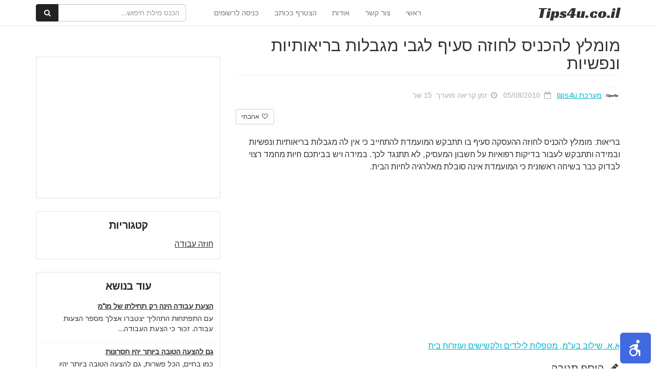

--- FILE ---
content_type: text/html; charset=UTF-8
request_url: https://www.tips4u.co.il/%D7%9E%D7%95%D7%9E%D7%9C%D7%A5-%D7%9C%D7%94%D7%9B%D7%A0%D7%99%D7%A1-%D7%9C%D7%97%D7%95%D7%96%D7%94-%D7%A1%D7%A2%D7%99%D7%A3-%D7%9C%D7%92%D7%91%D7%99-%D7%9E%D7%92%D7%91%D7%9C%D7%95%D7%AA-%D7%91%D7%A8/
body_size: 14429
content:
<html lang="en">
<head>
    
        <link href="https://www.tips4u.co.il/wp-content/themes/tips4u/css/spinner.css" rel="stylesheet" />
    <meta http-equiv="Content-Type" content="text/html; charset=utf-8" />
    <meta http-equiv="X-UA-Compatible" content="IE=edge">
    <meta name="B-verify" content="1554c00f1458f043f7f0d101cf8e5a0319377c0b" />
    <meta name="viewport" content="width=device-width, initial-scale=1">
    <meta name="description" content="פורטל הטיפים">
    <title> &raquo; מומלץ להכניס לחוזה סעיף לגבי מגבלות בריאותיות ונפשיות </title>
    <!-- Bootstrap Core CSS -->
    <link href="https://maxcdn.bootstrapcdn.com/bootstrap/3.3.7/css/bootstrap.min.css" rel="stylesheet" />
    <!-- Custom Fonts -->
    <link href="https://maxcdn.bootstrapcdn.com/font-awesome/4.7.0/css/font-awesome.min.css" rel="stylesheet" />
    <!-- HTML5 Shim and Respond.js IE8 support of HTML5 elements and media queries -->
    <!-- WARNING: Respond.js doesn't work if you view the page via file:// -->
    <!--[if lt IE 9]>
        <script src="https://oss.maxcdn.com/libs/html5shiv/3.7.0/html5shiv.js"></script>
        <script src="https://oss.maxcdn.com/libs/respond.js/1.4.2/respond.min.js"></script>
    <![endif]-->
    
    <link rel="stylesheet" href="https://cdnjs.cloudflare.com/ajax/libs/bootstrap-rtl/3.4.0/css/bootstrap-rtl.min.css" />
    <link href="//fonts.googleapis.com/earlyaccess/opensanshebrew.css" rel="stylesheet">
    <link href="https://fonts.googleapis.com/css?family=Arimo" rel="stylesheet">
    <link href="https://fonts.googleapis.com/css?family=Racing+Sans+One" rel="stylesheet">

    <link href="https://www.tips4u.co.il/wp-content/themes/tips4u/style.css" rel="stylesheet" />
   
    <meta name='robots' content='max-image-preview:large' />

            <script data-no-defer="1" data-ezscrex="false" data-cfasync="false" data-pagespeed-no-defer data-cookieconsent="ignore">
                var ctPublicFunctions = {"_ajax_nonce":"c9c8202580","_rest_nonce":"8607144759","_ajax_url":"\/wp-admin\/admin-ajax.php","_rest_url":"https:\/\/www.tips4u.co.il\/wp-json\/","data__cookies_type":"native","data__ajax_type":"admin_ajax","text__wait_for_decoding":"Decoding the contact data, let us a few seconds to finish. Anti-Spam by CleanTalk","cookiePrefix":"","wprocket_detected":false}
            </script>
        
            <script data-no-defer="1" data-ezscrex="false" data-cfasync="false" data-pagespeed-no-defer data-cookieconsent="ignore">
                var ctPublic = {"_ajax_nonce":"c9c8202580","settings__forms__check_internal":"0","settings__forms__check_external":"0","settings__forms__search_test":"1","settings__data__bot_detector_enabled":0,"blog_home":"https:\/\/www.tips4u.co.il\/","pixel__setting":"0","pixel__enabled":false,"pixel__url":null,"data__email_check_before_post":1,"data__cookies_type":"native","data__key_is_ok":true,"data__visible_fields_required":true,"wl_brandname":"Anti-Spam by CleanTalk","wl_brandname_short":"CleanTalk","ct_checkjs_key":1180632644,"emailEncoderPassKey":"a2a5437cf2cadeee8f2138383c46b023","bot_detector_forms_excluded":"W10=","advancedCacheExists":false,"varnishCacheExists":false,"wc_ajax_add_to_cart":false}
            </script>
        <link rel='dns-prefetch' href='//www.tips4u.co.il' />
<link rel="alternate" type="application/rss+xml" title="פורטל הטיפים &laquo; פיד תגובות של מומלץ להכניס לחוזה סעיף לגבי מגבלות בריאותיות ונפשיות" href="https://www.tips4u.co.il/%d7%9e%d7%95%d7%9e%d7%9c%d7%a5-%d7%9c%d7%94%d7%9b%d7%a0%d7%99%d7%a1-%d7%9c%d7%97%d7%95%d7%96%d7%94-%d7%a1%d7%a2%d7%99%d7%a3-%d7%9c%d7%92%d7%91%d7%99-%d7%9e%d7%92%d7%91%d7%9c%d7%95%d7%aa-%d7%91%d7%a8/feed/" />
<script type="text/javascript">
/* <![CDATA[ */
window._wpemojiSettings = {"baseUrl":"https:\/\/s.w.org\/images\/core\/emoji\/15.0.3\/72x72\/","ext":".png","svgUrl":"https:\/\/s.w.org\/images\/core\/emoji\/15.0.3\/svg\/","svgExt":".svg","source":{"concatemoji":"https:\/\/www.tips4u.co.il\/wp-includes\/js\/wp-emoji-release.min.js?ver=6.6.4"}};
/*! This file is auto-generated */
!function(i,n){var o,s,e;function c(e){try{var t={supportTests:e,timestamp:(new Date).valueOf()};sessionStorage.setItem(o,JSON.stringify(t))}catch(e){}}function p(e,t,n){e.clearRect(0,0,e.canvas.width,e.canvas.height),e.fillText(t,0,0);var t=new Uint32Array(e.getImageData(0,0,e.canvas.width,e.canvas.height).data),r=(e.clearRect(0,0,e.canvas.width,e.canvas.height),e.fillText(n,0,0),new Uint32Array(e.getImageData(0,0,e.canvas.width,e.canvas.height).data));return t.every(function(e,t){return e===r[t]})}function u(e,t,n){switch(t){case"flag":return n(e,"\ud83c\udff3\ufe0f\u200d\u26a7\ufe0f","\ud83c\udff3\ufe0f\u200b\u26a7\ufe0f")?!1:!n(e,"\ud83c\uddfa\ud83c\uddf3","\ud83c\uddfa\u200b\ud83c\uddf3")&&!n(e,"\ud83c\udff4\udb40\udc67\udb40\udc62\udb40\udc65\udb40\udc6e\udb40\udc67\udb40\udc7f","\ud83c\udff4\u200b\udb40\udc67\u200b\udb40\udc62\u200b\udb40\udc65\u200b\udb40\udc6e\u200b\udb40\udc67\u200b\udb40\udc7f");case"emoji":return!n(e,"\ud83d\udc26\u200d\u2b1b","\ud83d\udc26\u200b\u2b1b")}return!1}function f(e,t,n){var r="undefined"!=typeof WorkerGlobalScope&&self instanceof WorkerGlobalScope?new OffscreenCanvas(300,150):i.createElement("canvas"),a=r.getContext("2d",{willReadFrequently:!0}),o=(a.textBaseline="top",a.font="600 32px Arial",{});return e.forEach(function(e){o[e]=t(a,e,n)}),o}function t(e){var t=i.createElement("script");t.src=e,t.defer=!0,i.head.appendChild(t)}"undefined"!=typeof Promise&&(o="wpEmojiSettingsSupports",s=["flag","emoji"],n.supports={everything:!0,everythingExceptFlag:!0},e=new Promise(function(e){i.addEventListener("DOMContentLoaded",e,{once:!0})}),new Promise(function(t){var n=function(){try{var e=JSON.parse(sessionStorage.getItem(o));if("object"==typeof e&&"number"==typeof e.timestamp&&(new Date).valueOf()<e.timestamp+604800&&"object"==typeof e.supportTests)return e.supportTests}catch(e){}return null}();if(!n){if("undefined"!=typeof Worker&&"undefined"!=typeof OffscreenCanvas&&"undefined"!=typeof URL&&URL.createObjectURL&&"undefined"!=typeof Blob)try{var e="postMessage("+f.toString()+"("+[JSON.stringify(s),u.toString(),p.toString()].join(",")+"));",r=new Blob([e],{type:"text/javascript"}),a=new Worker(URL.createObjectURL(r),{name:"wpTestEmojiSupports"});return void(a.onmessage=function(e){c(n=e.data),a.terminate(),t(n)})}catch(e){}c(n=f(s,u,p))}t(n)}).then(function(e){for(var t in e)n.supports[t]=e[t],n.supports.everything=n.supports.everything&&n.supports[t],"flag"!==t&&(n.supports.everythingExceptFlag=n.supports.everythingExceptFlag&&n.supports[t]);n.supports.everythingExceptFlag=n.supports.everythingExceptFlag&&!n.supports.flag,n.DOMReady=!1,n.readyCallback=function(){n.DOMReady=!0}}).then(function(){return e}).then(function(){var e;n.supports.everything||(n.readyCallback(),(e=n.source||{}).concatemoji?t(e.concatemoji):e.wpemoji&&e.twemoji&&(t(e.twemoji),t(e.wpemoji)))}))}((window,document),window._wpemojiSettings);
/* ]]> */
</script>
<style id='wp-emoji-styles-inline-css' type='text/css'>

	img.wp-smiley, img.emoji {
		display: inline !important;
		border: none !important;
		box-shadow: none !important;
		height: 1em !important;
		width: 1em !important;
		margin: 0 0.07em !important;
		vertical-align: -0.1em !important;
		background: none !important;
		padding: 0 !important;
	}
</style>
<link rel='stylesheet' id='wp-block-library-rtl-css' href='https://www.tips4u.co.il/wp-includes/css/dist/block-library/style-rtl.min.css?ver=6.6.4' type='text/css' media='all' />
<style id='classic-theme-styles-inline-css' type='text/css'>
/*! This file is auto-generated */
.wp-block-button__link{color:#fff;background-color:#32373c;border-radius:9999px;box-shadow:none;text-decoration:none;padding:calc(.667em + 2px) calc(1.333em + 2px);font-size:1.125em}.wp-block-file__button{background:#32373c;color:#fff;text-decoration:none}
</style>
<style id='global-styles-inline-css' type='text/css'>
:root{--wp--preset--aspect-ratio--square: 1;--wp--preset--aspect-ratio--4-3: 4/3;--wp--preset--aspect-ratio--3-4: 3/4;--wp--preset--aspect-ratio--3-2: 3/2;--wp--preset--aspect-ratio--2-3: 2/3;--wp--preset--aspect-ratio--16-9: 16/9;--wp--preset--aspect-ratio--9-16: 9/16;--wp--preset--color--black: #000000;--wp--preset--color--cyan-bluish-gray: #abb8c3;--wp--preset--color--white: #ffffff;--wp--preset--color--pale-pink: #f78da7;--wp--preset--color--vivid-red: #cf2e2e;--wp--preset--color--luminous-vivid-orange: #ff6900;--wp--preset--color--luminous-vivid-amber: #fcb900;--wp--preset--color--light-green-cyan: #7bdcb5;--wp--preset--color--vivid-green-cyan: #00d084;--wp--preset--color--pale-cyan-blue: #8ed1fc;--wp--preset--color--vivid-cyan-blue: #0693e3;--wp--preset--color--vivid-purple: #9b51e0;--wp--preset--gradient--vivid-cyan-blue-to-vivid-purple: linear-gradient(135deg,rgba(6,147,227,1) 0%,rgb(155,81,224) 100%);--wp--preset--gradient--light-green-cyan-to-vivid-green-cyan: linear-gradient(135deg,rgb(122,220,180) 0%,rgb(0,208,130) 100%);--wp--preset--gradient--luminous-vivid-amber-to-luminous-vivid-orange: linear-gradient(135deg,rgba(252,185,0,1) 0%,rgba(255,105,0,1) 100%);--wp--preset--gradient--luminous-vivid-orange-to-vivid-red: linear-gradient(135deg,rgba(255,105,0,1) 0%,rgb(207,46,46) 100%);--wp--preset--gradient--very-light-gray-to-cyan-bluish-gray: linear-gradient(135deg,rgb(238,238,238) 0%,rgb(169,184,195) 100%);--wp--preset--gradient--cool-to-warm-spectrum: linear-gradient(135deg,rgb(74,234,220) 0%,rgb(151,120,209) 20%,rgb(207,42,186) 40%,rgb(238,44,130) 60%,rgb(251,105,98) 80%,rgb(254,248,76) 100%);--wp--preset--gradient--blush-light-purple: linear-gradient(135deg,rgb(255,206,236) 0%,rgb(152,150,240) 100%);--wp--preset--gradient--blush-bordeaux: linear-gradient(135deg,rgb(254,205,165) 0%,rgb(254,45,45) 50%,rgb(107,0,62) 100%);--wp--preset--gradient--luminous-dusk: linear-gradient(135deg,rgb(255,203,112) 0%,rgb(199,81,192) 50%,rgb(65,88,208) 100%);--wp--preset--gradient--pale-ocean: linear-gradient(135deg,rgb(255,245,203) 0%,rgb(182,227,212) 50%,rgb(51,167,181) 100%);--wp--preset--gradient--electric-grass: linear-gradient(135deg,rgb(202,248,128) 0%,rgb(113,206,126) 100%);--wp--preset--gradient--midnight: linear-gradient(135deg,rgb(2,3,129) 0%,rgb(40,116,252) 100%);--wp--preset--font-size--small: 13px;--wp--preset--font-size--medium: 20px;--wp--preset--font-size--large: 36px;--wp--preset--font-size--x-large: 42px;--wp--preset--spacing--20: 0.44rem;--wp--preset--spacing--30: 0.67rem;--wp--preset--spacing--40: 1rem;--wp--preset--spacing--50: 1.5rem;--wp--preset--spacing--60: 2.25rem;--wp--preset--spacing--70: 3.38rem;--wp--preset--spacing--80: 5.06rem;--wp--preset--shadow--natural: 6px 6px 9px rgba(0, 0, 0, 0.2);--wp--preset--shadow--deep: 12px 12px 50px rgba(0, 0, 0, 0.4);--wp--preset--shadow--sharp: 6px 6px 0px rgba(0, 0, 0, 0.2);--wp--preset--shadow--outlined: 6px 6px 0px -3px rgba(255, 255, 255, 1), 6px 6px rgba(0, 0, 0, 1);--wp--preset--shadow--crisp: 6px 6px 0px rgba(0, 0, 0, 1);}:where(.is-layout-flex){gap: 0.5em;}:where(.is-layout-grid){gap: 0.5em;}body .is-layout-flex{display: flex;}.is-layout-flex{flex-wrap: wrap;align-items: center;}.is-layout-flex > :is(*, div){margin: 0;}body .is-layout-grid{display: grid;}.is-layout-grid > :is(*, div){margin: 0;}:where(.wp-block-columns.is-layout-flex){gap: 2em;}:where(.wp-block-columns.is-layout-grid){gap: 2em;}:where(.wp-block-post-template.is-layout-flex){gap: 1.25em;}:where(.wp-block-post-template.is-layout-grid){gap: 1.25em;}.has-black-color{color: var(--wp--preset--color--black) !important;}.has-cyan-bluish-gray-color{color: var(--wp--preset--color--cyan-bluish-gray) !important;}.has-white-color{color: var(--wp--preset--color--white) !important;}.has-pale-pink-color{color: var(--wp--preset--color--pale-pink) !important;}.has-vivid-red-color{color: var(--wp--preset--color--vivid-red) !important;}.has-luminous-vivid-orange-color{color: var(--wp--preset--color--luminous-vivid-orange) !important;}.has-luminous-vivid-amber-color{color: var(--wp--preset--color--luminous-vivid-amber) !important;}.has-light-green-cyan-color{color: var(--wp--preset--color--light-green-cyan) !important;}.has-vivid-green-cyan-color{color: var(--wp--preset--color--vivid-green-cyan) !important;}.has-pale-cyan-blue-color{color: var(--wp--preset--color--pale-cyan-blue) !important;}.has-vivid-cyan-blue-color{color: var(--wp--preset--color--vivid-cyan-blue) !important;}.has-vivid-purple-color{color: var(--wp--preset--color--vivid-purple) !important;}.has-black-background-color{background-color: var(--wp--preset--color--black) !important;}.has-cyan-bluish-gray-background-color{background-color: var(--wp--preset--color--cyan-bluish-gray) !important;}.has-white-background-color{background-color: var(--wp--preset--color--white) !important;}.has-pale-pink-background-color{background-color: var(--wp--preset--color--pale-pink) !important;}.has-vivid-red-background-color{background-color: var(--wp--preset--color--vivid-red) !important;}.has-luminous-vivid-orange-background-color{background-color: var(--wp--preset--color--luminous-vivid-orange) !important;}.has-luminous-vivid-amber-background-color{background-color: var(--wp--preset--color--luminous-vivid-amber) !important;}.has-light-green-cyan-background-color{background-color: var(--wp--preset--color--light-green-cyan) !important;}.has-vivid-green-cyan-background-color{background-color: var(--wp--preset--color--vivid-green-cyan) !important;}.has-pale-cyan-blue-background-color{background-color: var(--wp--preset--color--pale-cyan-blue) !important;}.has-vivid-cyan-blue-background-color{background-color: var(--wp--preset--color--vivid-cyan-blue) !important;}.has-vivid-purple-background-color{background-color: var(--wp--preset--color--vivid-purple) !important;}.has-black-border-color{border-color: var(--wp--preset--color--black) !important;}.has-cyan-bluish-gray-border-color{border-color: var(--wp--preset--color--cyan-bluish-gray) !important;}.has-white-border-color{border-color: var(--wp--preset--color--white) !important;}.has-pale-pink-border-color{border-color: var(--wp--preset--color--pale-pink) !important;}.has-vivid-red-border-color{border-color: var(--wp--preset--color--vivid-red) !important;}.has-luminous-vivid-orange-border-color{border-color: var(--wp--preset--color--luminous-vivid-orange) !important;}.has-luminous-vivid-amber-border-color{border-color: var(--wp--preset--color--luminous-vivid-amber) !important;}.has-light-green-cyan-border-color{border-color: var(--wp--preset--color--light-green-cyan) !important;}.has-vivid-green-cyan-border-color{border-color: var(--wp--preset--color--vivid-green-cyan) !important;}.has-pale-cyan-blue-border-color{border-color: var(--wp--preset--color--pale-cyan-blue) !important;}.has-vivid-cyan-blue-border-color{border-color: var(--wp--preset--color--vivid-cyan-blue) !important;}.has-vivid-purple-border-color{border-color: var(--wp--preset--color--vivid-purple) !important;}.has-vivid-cyan-blue-to-vivid-purple-gradient-background{background: var(--wp--preset--gradient--vivid-cyan-blue-to-vivid-purple) !important;}.has-light-green-cyan-to-vivid-green-cyan-gradient-background{background: var(--wp--preset--gradient--light-green-cyan-to-vivid-green-cyan) !important;}.has-luminous-vivid-amber-to-luminous-vivid-orange-gradient-background{background: var(--wp--preset--gradient--luminous-vivid-amber-to-luminous-vivid-orange) !important;}.has-luminous-vivid-orange-to-vivid-red-gradient-background{background: var(--wp--preset--gradient--luminous-vivid-orange-to-vivid-red) !important;}.has-very-light-gray-to-cyan-bluish-gray-gradient-background{background: var(--wp--preset--gradient--very-light-gray-to-cyan-bluish-gray) !important;}.has-cool-to-warm-spectrum-gradient-background{background: var(--wp--preset--gradient--cool-to-warm-spectrum) !important;}.has-blush-light-purple-gradient-background{background: var(--wp--preset--gradient--blush-light-purple) !important;}.has-blush-bordeaux-gradient-background{background: var(--wp--preset--gradient--blush-bordeaux) !important;}.has-luminous-dusk-gradient-background{background: var(--wp--preset--gradient--luminous-dusk) !important;}.has-pale-ocean-gradient-background{background: var(--wp--preset--gradient--pale-ocean) !important;}.has-electric-grass-gradient-background{background: var(--wp--preset--gradient--electric-grass) !important;}.has-midnight-gradient-background{background: var(--wp--preset--gradient--midnight) !important;}.has-small-font-size{font-size: var(--wp--preset--font-size--small) !important;}.has-medium-font-size{font-size: var(--wp--preset--font-size--medium) !important;}.has-large-font-size{font-size: var(--wp--preset--font-size--large) !important;}.has-x-large-font-size{font-size: var(--wp--preset--font-size--x-large) !important;}
:where(.wp-block-post-template.is-layout-flex){gap: 1.25em;}:where(.wp-block-post-template.is-layout-grid){gap: 1.25em;}
:where(.wp-block-columns.is-layout-flex){gap: 2em;}:where(.wp-block-columns.is-layout-grid){gap: 2em;}
:root :where(.wp-block-pullquote){font-size: 1.5em;line-height: 1.6;}
</style>
<link rel='stylesheet' id='ct_public_css-css' href='https://www.tips4u.co.il/wp-content/plugins/cleantalk-spam-protect/css/cleantalk-public.min.css?ver=6.42.1' type='text/css' media='all' />
<script type="text/javascript" src="https://www.tips4u.co.il/wp-includes/js/jquery/jquery.min.js?ver=3.7.1" id="jquery-core-js"></script>
<script type="text/javascript" src="https://www.tips4u.co.il/wp-includes/js/jquery/jquery-migrate.min.js?ver=3.4.1" id="jquery-migrate-js"></script>
<script type="text/javascript" data-pagespeed-no-defer src="https://www.tips4u.co.il/wp-content/plugins/cleantalk-spam-protect/js/apbct-public-bundle.min.js?ver=6.42.1" id="ct_public_functions-js"></script>
<link rel="https://api.w.org/" href="https://www.tips4u.co.il/wp-json/" /><link rel="alternate" title="JSON" type="application/json" href="https://www.tips4u.co.il/wp-json/wp/v2/posts/8114" /><link rel="EditURI" type="application/rsd+xml" title="RSD" href="https://www.tips4u.co.il/xmlrpc.php?rsd" />
<meta name="generator" content="WordPress 6.6.4" />
<link rel="canonical" href="https://www.tips4u.co.il/%d7%9e%d7%95%d7%9e%d7%9c%d7%a5-%d7%9c%d7%94%d7%9b%d7%a0%d7%99%d7%a1-%d7%9c%d7%97%d7%95%d7%96%d7%94-%d7%a1%d7%a2%d7%99%d7%a3-%d7%9c%d7%92%d7%91%d7%99-%d7%9e%d7%92%d7%91%d7%9c%d7%95%d7%aa-%d7%91%d7%a8/" />
<link rel='shortlink' href='https://www.tips4u.co.il/?p=8114' />
<link rel="alternate" title="oEmbed (JSON)" type="application/json+oembed" href="https://www.tips4u.co.il/wp-json/oembed/1.0/embed?url=https%3A%2F%2Fwww.tips4u.co.il%2F%25d7%259e%25d7%2595%25d7%259e%25d7%259c%25d7%25a5-%25d7%259c%25d7%2594%25d7%259b%25d7%25a0%25d7%2599%25d7%25a1-%25d7%259c%25d7%2597%25d7%2595%25d7%2596%25d7%2594-%25d7%25a1%25d7%25a2%25d7%2599%25d7%25a3-%25d7%259c%25d7%2592%25d7%2591%25d7%2599-%25d7%259e%25d7%2592%25d7%2591%25d7%259c%25d7%2595%25d7%25aa-%25d7%2591%25d7%25a8%2F" />
<link rel="alternate" title="oEmbed (XML)" type="text/xml+oembed" href="https://www.tips4u.co.il/wp-json/oembed/1.0/embed?url=https%3A%2F%2Fwww.tips4u.co.il%2F%25d7%259e%25d7%2595%25d7%259e%25d7%259c%25d7%25a5-%25d7%259c%25d7%2594%25d7%259b%25d7%25a0%25d7%2599%25d7%25a1-%25d7%259c%25d7%2597%25d7%2595%25d7%2596%25d7%2594-%25d7%25a1%25d7%25a2%25d7%2599%25d7%25a3-%25d7%259c%25d7%2592%25d7%2591%25d7%2599-%25d7%259e%25d7%2592%25d7%2591%25d7%259c%25d7%2595%25d7%25aa-%25d7%2591%25d7%25a8%2F&#038;format=xml" />
    <script>
        var userLogged = 0;
        var templateDir = "https://www.tips4u.co.il/wp-content/themes/tips4u";
    </script>  

    <!-- Global site tag (gtag.js) - Google Analytics -->
    <script async src="https://www.googletagmanager.com/gtag/js?id=UA-118309378-1"></script>
    <script>
    window.dataLayer = window.dataLayer || [];
    function gtag(){dataLayer.push(arguments);}
    gtag('js', new Date());
    gtag('config', 'UA-118309378-1');
    </script>

    <!-- Facebook Pixel Code -->
    <script>
    !function(f,b,e,v,n,t,s)
    {if(f.fbq)return;n=f.fbq=function(){n.callMethod?
    n.callMethod.apply(n,arguments):n.queue.push(arguments)};
    if(!f._fbq)f._fbq=n;n.push=n;n.loaded=!0;n.version='2.0';
    n.queue=[];t=b.createElement(e);t.async=!0;
    t.src=v;s=b.getElementsByTagName(e)[0];
    s.parentNode.insertBefore(t,s)}(window, document,'script',
    'https://connect.facebook.net/en_US/fbevents.js');
    fbq('init', '634214316745185');
    fbq('track', 'PageView');
    </script>
    <noscript><img height="1" width="1" style="display:none"
    src="https://www.facebook.com/tr?id=634214316745185&ev=PageView&noscript=1"
    /></noscript>
    <!-- End Facebook Pixel Code -->

    <!-- Hotjar Tracking Code for www.tips4u.co.il -->
    <script>
        (function(h,o,t,j,a,r){
            h.hj=h.hj||function(){(h.hj.q=h.hj.q||[]).push(arguments)};
            h._hjSettings={hjid:1165688,hjsv:6};
            a=o.getElementsByTagName('head')[0];
            r=o.createElement('script');r.async=1;
            r.src=t+h._hjSettings.hjid+j+h._hjSettings.hjsv;
            a.appendChild(r);
        })(window,document,'https://static.hotjar.com/c/hotjar-','.js?sv=');
    </script>

</head>

<body class="post-page">

    <div id="page-loader" class="loading"><div class="showbox"><div class="loader"><svg class="circular" viewBox="25 25 50 50"><circle class="path" cx="50" cy="50" r="20" fill="none" stroke-width="2" stroke-miterlimit="10"/></svg></div></div></div>
<!-- Fixed navbar -->
<div class="navbar navbar-default navbar-fixed-top" role="navigation">
    <div class="container">
        <div class="navbar-header ">
            <button type="button" class="navbar-toggle" data-toggle="collapse" data-target=".navbar-collapse">
            <span class="sr-only">Toggle navigation</span>
            <span class="icon-bar"></span>
            <span class="icon-bar"></span>
            <span class="icon-bar"></span>
            </button>
            <a title="Tips4u" class="navbar-brand " href="/"><span class="b">Tips</span>4u<span class="com">.co.il</span></a>
        </div>
        <div class="navbar-collapse collapse navbar-left">

           
            <ul class="nav navbar-nav ">
                <li><a href="/">ראשי</a></li>
                                            <li>
                                
                                                                    <a title="צור קשר" href="https://www.tips4u.co.il/%d7%a6%d7%95%d7%a8-%d7%a7%d7%a9%d7%a8/">צור קשר</a>
                                                               
                            </li>
                                                        <li>
                                
                                                                    <a title="אודות" href="https://www.tips4u.co.il/about/">אודות</a>
                                                               
                            </li>
                                           
                                        <li><a title="הצטרף ככותב" href="javascript:displayModal('register')">הצטרף ככותב</a></li>
                        <li><a title="כניסה לרשומים" href="javascript:displayModal('login')">כניסה לרשומים</a></li>
                                     
                                    <li class="search-box">
                        <form class="navbar-form" role="search" action="/tip-search/">
                            <div class="input-group">
                                <input type="text" class="form-control search-key" placeholder="הכנס מילת חיפוש..." name="search_query" id="search_query">
                                <div class="input-group-btn">
                                    <button class="btn btn-default" type="submit"><i class="fa fa-fw fa-search"></i></button>
                                </div>
                            </div>
                        </form>
                    </li>
                    
            </ul>

        </div><!--/.nav-collapse -->
    </div>
</div>



    

    <!-- Page Content -->

    
    <div class="container post-page-content container-no-top-image">
        <!-- Intro Content -->
        <div class="row">
                        <div class="col-md-8 post-wrapper">
                                    <h1 class="post-title">מומלץ להכניס לחוזה סעיף לגבי מגבלות בריאותיות ונפשיות</h1>  
                                        <div class="post-information">
                        <ul>
                                                        <li class="author">
                                                                    
                                        <img alt="מערכת tips4u" class="author-image" src="https://www.tips4u.co.il/wp-content/uploads/2018/05/facebook-icon-small.jpg" onclick="location.href='https://www.tips4u.co.il/author/admin/'" />
                                    
                                                                    <a data-toggle="tooltip" href="https://www.tips4u.co.il/author/admin/" title="מערכת tips4u כותב באתר מאז 05/08/2010, פרסמתי עד עכשיו 6,888 תכנים.">
                                    <span>מערכת tips4u</span>
                                </a>
                            </li>
                                                        <li class="date">
                                <i class="fa fa-calendar-o" aria-hidden="true"></i>&nbsp;
                                05/08/2010                            </li>
                            <li class="read-time">
                                <i class="fa fa-clock-o" aria-hidden="true"></i>&nbsp;
                                                                זמן קריאה מוערך: 15 שנ'                            </li>
                            
                        </ul>
                    </div>  
                               
                <div class="post-html">
                    <div class="add-this-wrap">
                        <div class="addthis_inline_share_toolbox_lqi7"></div>
                                                
                        
                        <button title="" data-remove="0" data-post-id="8114" type="button" style="margin-top:-2px;" class="btn btn-default loved-button btn-sm pull-left"><i class="fa fa-fw fa-heart-o"></i> אהבתי</button>
                                                <div style="" class="clearfix"></div>
                    </div>
                    <p></p><p>בריאות: מומלץ להכניס לחוזה ההעסקה סעיף בו תתבקש המועמדת להתחייב כי אין לה מגבלות בריאותיות ונפשיות ובמידה ותתבקש לעבור בדיקות רפואיות על חשבון המעסיק, לא תתנגד לכך. במידה ויש בביתכם חיות מחמד רצוי לבדוק כבר בשיחה ראשונית כי המועמדת אינה סובלת מאלרגיה לחיות הבית. <br /><div class="post-top-ad"><script async src="//pagead2.googlesyndication.com/pagead/js/adsbygoogle.js"></script>
<ins class="adsbygoogle"
     style="display:block; text-align:center;"
     data-ad-layout="in-article"
     data-ad-format="fluid"
     data-ad-client="ca-pub-9661251648440059"
     data-ad-slot="3962493338"></ins>
<script>
     (adsbygoogle = window.adsbygoogle || []).push({});
</script></div></p><br /><p><a href="http://www.a-shiluv.com/" target="_blank">א.א. שילוב בע"מ, מטפלות לילדים ולקשישים ועוזרות בית</a></p>                   
                </div>

                <div class="comments">
                <div class="post-comments">

<!-- Add Comment -->
        <div class="add-comment">     
            <h3 class="add-comment-title"><i class="fa fa-fw fa-pencil"></i> הוסף תגובה</h3>
                    </div>
    




<!-- All Comments -->

    </div>                <div class="fb-comments" data-width="100%" data-href="https://www.tips4u.co.il/%d7%9e%d7%95%d7%9e%d7%9c%d7%a5-%d7%9c%d7%94%d7%9b%d7%a0%d7%99%d7%a1-%d7%9c%d7%97%d7%95%d7%96%d7%94-%d7%a1%d7%a2%d7%99%d7%a3-%d7%9c%d7%92%d7%91%d7%99-%d7%9e%d7%92%d7%91%d7%9c%d7%95%d7%aa-%d7%91%d7%a8/" data-numposts="5"></div>
                </div>
            </div>
            <div class="col-md-4 post-side">

                                        <div class="side-box">
                            <div class="row">
                                <div class="col-md-12 text-center">
                                    <script async src="//pagead2.googlesyndication.com/pagead/js/adsbygoogle.js"></script>
<!-- Tips4u - SideBox -->
<ins class="adsbygoogle"
     style="display:inline-block;width:300px;height:250px"
     data-ad-client="ca-pub-9661251648440059"
     data-ad-slot="7486805370"></ins>
<script>
(adsbygoogle = window.adsbygoogle || []).push({});
</script>                                </div>
                            </div>
                        </div>
                        

                              
                <div class="side-box">
                    <div class="box-title">קטגוריות</div>
                    <div class="cats-list">
                                                    <div class="cat col-md-6  col-xs-6 col-sm-6">
                                <a title="חוזה עבודה" href="https://www.tips4u.co.il/category/%d7%a2%d7%91%d7%95%d7%93%d7%94/%d7%97%d7%95%d7%96%d7%94-%d7%a2%d7%91%d7%95%d7%93%d7%94/">חוזה עבודה</a>
                            </div>
                                                    <div class="clearfix"></div>
                    </div>
                </div>

                                <div class="side-box">
                    <div class="box-title">עוד בנושא</div>
                    <ul class="side-box-posts">
                                                    <li class="row">
                                <div class="no-right-padding col-md-4 col-xs-3 hidden">
                                    <img alt="הצעת עבודה הינה רק תחילתו של מו&quot;מ" class="thumb" src="" />
                                </div> 
                                <div class="no-right-padding col-md-12">
                                    <a title="הצעת עבודה הינה רק תחילתו של מו&quot;מ" href="https://www.tips4u.co.il/%d7%94%d7%a6%d7%a2%d7%aa-%d7%a2%d7%91%d7%95%d7%93%d7%94-%d7%94%d7%99%d7%a0%d7%94-%d7%a8%d7%a7-%d7%aa%d7%97%d7%99%d7%9c%d7%aa%d7%95-%d7%a9%d7%9c-%d7%9e%d7%95%d7%9e/">הצעת עבודה הינה רק תחילתו של מו"מ</a>
                                    <p class="short-desc">עם התפתחות התהליך יצטברו אצלך מספר הצעות עבודה. זכור כי הצעת העבודה...</p>
                                </div>                                 
                            </li>
                                                        <li class="row">
                                <div class="no-right-padding col-md-4 col-xs-3 hidden">
                                    <img alt="גם להצעה הטובה ביותר יהיו חסרונות" class="thumb" src="" />
                                </div> 
                                <div class="no-right-padding col-md-12">
                                    <a title="גם להצעה הטובה ביותר יהיו חסרונות" href="https://www.tips4u.co.il/%d7%92%d7%9d-%d7%9c%d7%94%d7%a6%d7%a2%d7%94-%d7%94%d7%98%d7%95%d7%91%d7%94-%d7%91%d7%99%d7%95%d7%aa%d7%a8-%d7%99%d7%94%d7%99%d7%95-%d7%97%d7%a1%d7%a8%d7%95%d7%a0%d7%95%d7%aa/">גם להצעה הטובה ביותר יהיו חסרונות</a>
                                    <p class="short-desc">כמו בחיים, הכל פשרות, גם להצעה הטובה ביותר יהיו חסרונות. מהרגע שקיבלת...</p>
                                </div>                                 
                            </li>
                                                        <li class="row">
                                <div class="no-right-padding col-md-4 col-xs-3 hidden">
                                    <img alt="נסה להבין מהמראיין מה רמות השכר אותן מקובל לשלם בארגון" class="thumb" src="" />
                                </div> 
                                <div class="no-right-padding col-md-12">
                                    <a title="נסה להבין מהמראיין מה רמות השכר אותן מקובל לשלם בארגון" href="https://www.tips4u.co.il/%d7%a0%d7%a1%d7%94-%d7%9c%d7%94%d7%91%d7%99%d7%9f-%d7%9e%d7%94%d7%9e%d7%a8%d7%90%d7%99%d7%99%d7%9f-%d7%9e%d7%94-%d7%a8%d7%9e%d7%95%d7%aa-%d7%94%d7%a9%d7%9b%d7%a8-%d7%90%d7%95%d7%aa%d7%9f-%d7%9e%d7%a7/">נסה להבין מהמראיין מה רמות השכר אותן מקובל לשלם בארגון</a>
                                    <p class="short-desc">מקובל פעמים רבות בראיון להתחיל לדון בתנאי ההעסקה במיוחד בכל הנוגע...</p>
                                </div>                                 
                            </li>
                                                </ul>
                </div>                
                                    <div class="side-box">
                        <div class="box-title">עוד מאותו הכותב</div>
                        <ul class="side-box-posts">
                                                            <li class="row">
                                    <div class="no-right-padding col-md-4 col-xs-3 hidden">
                                        <img alt="תקנון האתר" class="thumb" src="" />
                                    </div> 
                                    <div class="no-right-padding col-md-12">
                                        <a title="נסה להבין מהמראיין מה רמות השכר אותן מקובל לשלם בארגון" href="https://www.tips4u.co.il/%d7%aa%d7%a7%d7%a0%d7%95%d7%9f-%d7%94%d7%90%d7%aa%d7%a8/">תקנון האתר</a>
                                        <p class="short-desc">השימוש באתר TIPS4U (להלן:"האתר") ובתכנים המוצגים בו ובבלוגים היושבים תחת...</p>
                                    </div>                                 
                                </li>
                                                                <li class="row">
                                    <div class="no-right-padding col-md-4 col-xs-3 hidden">
                                        <img alt="יין, מומלץ לרכוש בחנויות היין המתמחות " class="thumb" src="" />
                                    </div> 
                                    <div class="no-right-padding col-md-12">
                                        <a title="נסה להבין מהמראיין מה רמות השכר אותן מקובל לשלם בארגון" href="https://www.tips4u.co.il/%d7%99%d7%99%d7%9f-%d7%9e%d7%95%d7%9e%d7%9c%d7%a5-%d7%9c%d7%a8%d7%9b%d7%95%d7%a9-%d7%91%d7%97%d7%a0%d7%95%d7%99%d7%95%d7%aa-%d7%94%d7%99%d7%99%d7%9f-%d7%94%d7%9e%d7%aa%d7%9e%d7%97%d7%95%d7%aa/">יין, מומלץ לרכוש בחנויות היין המתמחות </a>
                                        <p class="short-desc">בחנויות המתמחות, ניתן להיות בטוחים שהיין נשמר כהלכה. שמירה של יין בתנאים...</p>
                                    </div>                                 
                                </li>
                                                                <li class="row">
                                    <div class="no-right-padding col-md-4 col-xs-3 hidden">
                                        <img alt="יין, כדאי לבחור כוסות של חברה מוכרת ואיכותית" class="thumb" src="" />
                                    </div> 
                                    <div class="no-right-padding col-md-12">
                                        <a title="נסה להבין מהמראיין מה רמות השכר אותן מקובל לשלם בארגון" href="https://www.tips4u.co.il/%d7%99%d7%99%d7%9f-%d7%9b%d7%93%d7%90%d7%99-%d7%9c%d7%91%d7%97%d7%95%d7%a8-%d7%9b%d7%95%d7%a1%d7%95%d7%aa-%d7%a9%d7%9c-%d7%97%d7%91%d7%a8%d7%94-%d7%9e%d7%95%d7%9b%d7%a8%d7%aa-%d7%95%d7%90%d7%99%d7%9b/">יין, כדאי לבחור כוסות של חברה מוכרת ואיכותית</a>
                                        <p class="short-desc">אלו סוגי כוסות מומלצים לבר הביתי? 
כוסות וויסקי – לשתייה של וויסקי...</p>
                                    </div>                                 
                                </li>
                                                        </ul>
                        <div class="author-more">
                            <a href="https://www.tips4u.co.il/author/admin/">לעמוד של מערכת tips4u</a>
                        </div>
                    </div>
                                </div>
        </div>
        <!-- /.row -->


        

    </div>
    <!-- /.container -->

    <div id="fb-root"></div>
<script>(function(d, s, id) {
  var js, fjs = d.getElementsByTagName(s)[0];
  if (d.getElementById(id)) return;
  js = d.createElement(s); js.id = id;
  js.src = 'https://connect.facebook.net/he_IL/sdk.js#xfbml=1&version=v2.12&appId=900425419976510&autoLogAppEvents=1';
  fjs.parentNode.insertBefore(js, fjs);
}(document, 'script', 'facebook-jssdk'));</script>

<footer>
    <section class="container">
            <script>				
                    document.addEventListener('DOMContentLoaded', function () {
                        setTimeout(function(){
                            if( document.querySelectorAll('[name^=ct_checkjs]').length > 0 ) {
                                apbct_public_sendAJAX(	
                                    { action: 'apbct_js_keys__get' },	
                                    { callback: apbct_js_keys__set_input_value }
                                )
                            }
                        },0)					    
                    })				
                </script>            <div class="row">

                <div class="col-md-8">
                    <ul class="footer-general-nav">
                                                <li><a title="אודות" href="https://www.tips4u.co.il/about/">אודות</a></li>
                                                        <li><a title="נושאים באתר" href="https://www.tips4u.co.il/%d7%a0%d7%95%d7%a9%d7%90%d7%99%d7%9d-%d7%91%d7%90%d7%aa%d7%a8/">נושאים באתר</a></li>
                                                        <li><a title="צור קשר" href="https://www.tips4u.co.il/%d7%a6%d7%95%d7%a8-%d7%a7%d7%a9%d7%a8/">צור קשר</a></li>
                                                        <li><a title="תקנון האתר" href="https://www.tips4u.co.il/%d7%aa%d7%a7%d7%a0%d7%95%d7%9f-%d7%94%d7%90%d7%aa%d7%a8/">תקנון האתר</a></li>
                                                        <li><a title="הצטרף ככותב" href="javascript:displayModal('register')">הצטרף ככותב</a></li>
                            <li><a title="כניסה לרשומים" href="javascript:displayModal('login')">כניסה לרשומים</a></li>
                                            
                    </ul>

                    <p class="footer-about">
                        אתר tips4u הוקם במטרה לשתף מידע, טיפים והמלצות בין אנשים ומספק במה חופשית לכתיבת תכנים שעשויים לעזור לגולשים במגוון תחומי החיים.                    </p>
                    <p class="footer-copy">
                        &copy; 2026 כל הזכויות שמורות
                    </p>  

                                            <div class="footer-promo-nav">
                            <div class="col-md-8">
                                <div class="row">
                                    <h4 class="section-title">טיפים ומידע חדש באתר</h4>
                                    <div class="clearfix"></div>
                                                                            <div class="col-md-6 no-right-padding">
                                            <a href="https://www.tips4u.co.il/10-%d7%98%d7%99%d7%a4%d7%99%d7%9d-%d7%a9%d7%99%d7%a2%d7%96%d7%a8%d7%95-%d7%9c%d7%9b%d7%9d-%d7%9c%d7%94%d7%a9%d7%99%d7%92-%d7%93%d7%99%d7%99%d7%98-%d7%91%d7%90%d7%aa%d7%a8%d7%99-%d7%94%d7%9b%d7%a8/" title="10 טיפים שיעזרו לכם להשיג דייט באתרי הכרויות">10 טיפים שיעזרו לכם להשיג דייט באתרי הכרויות</a>
                                        </div>
                                                                                <div class="col-md-6 no-right-padding">
                                            <a href="https://www.tips4u.co.il/%d7%94%d7%9b%d7%99%d7%a8%d7%95-%d7%90%d7%aa-%d7%94%d7%aa%d7%97%d7%95%d7%9e%d7%99%d7%9d-%d7%a9%d7%9c-%d7%a2%d7%95%d7%a8%d7%9a-%d7%93%d7%99%d7%9f-%d7%9c%d7%a2%d7%a0%d7%99%d7%99%d7%a0%d7%99-%d7%9e%d7%a9/" title="הכירו את התחומים של עורך דין לענייני משפחה">הכירו את התחומים של עורך דין לענייני משפחה</a>
                                        </div>
                                                                                <div class="col-md-6 no-right-padding">
                                            <a href="https://www.tips4u.co.il/%d7%9e%d7%a8%d7%a9%d7%aa-%d7%99%d7%95%d7%a0%d7%99%d7%9d-%d7%95%d7%a2%d7%93-%d7%a0%d7%99%d7%a7%d7%95%d7%99-%d7%9c%d7%a9%d7%9c%d7%a9%d7%aa-%d7%99%d7%95%d7%a0%d7%99%d7%9d-%d7%90%d7%99%d7%9a/" title="מרשת יונים ועד ניקוי לשלשת יונים – איך מטפלים במפגע הזה?">מרשת יונים ועד ניקוי לשלשת יונים – איך מטפלים במפגע הזה?</a>
                                        </div>
                                                                                <div class="col-md-6 no-right-padding">
                                            <a href="https://www.tips4u.co.il/%d7%97%d7%9c%d7%95%d7%a0%d7%95%d7%aa-%d7%a2%d7%a5-%d7%95%d7%93%d7%9c%d7%aa%d7%95%d7%aa-%d7%9b%d7%a0%d7%99%d7%a1%d7%94-%d7%9e%d7%a2%d7%a5/" title="חלונות עץ ודלתות כניסה מעץ - ייצור לפי מידות ועיצוב בהתאמה אישית">חלונות עץ ודלתות כניסה מעץ - ייצור לפי מידות ועיצוב בהתאמה אישית</a>
                                        </div>
                                                                                <div class="col-md-6 no-right-padding">
                                            <a href="https://www.tips4u.co.il/%d7%93%d7%a7%d7%99%d7%9d-%d7%a1%d7%99%d7%a0%d7%98%d7%98%d7%99%d7%99%d7%9d-%d7%91%d7%9e%d7%97%d7%99%d7%a8%d7%99%d7%9d-%d7%94%d7%98%d7%95%d7%91%d7%99%d7%9d-%d7%91%d7%99%d7%a9%d7%a8%d7%90%d7%9c/" title="דקים סינטטיים במחירים הטובים בישראל">דקים סינטטיים במחירים הטובים בישראל</a>
                                        </div>
                                                                                <div class="col-md-6 no-right-padding">
                                            <a href="https://www.tips4u.co.il/%d7%9e%d7%a2%d7%a9%d7%a0%d7%95%d7%aa-%d7%97%d7%a9%d7%9e%d7%9c%d7%99%d7%95%d7%aa-%d7%91%d7%93%d7%92%d7%9e%d7%99%d7%9d-%d7%9e%d7%97%d7%a9%d7%9e%d7%9c%d7%99%d7%9d/" title="מעשנות חשמליות בדגמים מחשמלים">מעשנות חשמליות בדגמים מחשמלים</a>
                                        </div>
                                                                        </div>
                            </div>
                            <div class="col-md-4">
                                <div class="row">
                                    <h4 class="section-title">נושאים פופולאריים</h4>
                                    <div class="clearfix"></div>
                                                                            <div class="col-md-4 col-sm-4 col-xs-4 no-right-padding">
                                            <a class="tag"  title="אטרקציות באילת" href="https://www.tips4u.co.il/tag/%d7%90%d7%98%d7%a8%d7%a7%d7%a6%d7%99%d7%95%d7%aa-%d7%91%d7%90%d7%99%d7%9c%d7%aa/">אטרקציות באילת</a>
                                        </div>
                                                                                <div class="col-md-4 col-sm-4 col-xs-4 no-right-padding">
                                            <a class="tag"  title="תרופות סבתא" href="https://www.tips4u.co.il/tag/%d7%aa%d7%a8%d7%95%d7%a4%d7%95%d7%aa-%d7%a1%d7%91%d7%aa%d7%90/">תרופות סבתא</a>
                                        </div>
                                                                                <div class="col-md-4 col-sm-4 col-xs-4 no-right-padding">
                                            <a class="tag"  title="חופשה בארץ" href="https://www.tips4u.co.il/tag/%d7%97%d7%95%d7%a4%d7%a9%d7%94-%d7%91%d7%90%d7%a8%d7%a5/">חופשה בארץ</a>
                                        </div>
                                                                                <div class="col-md-4 col-sm-4 col-xs-4 no-right-padding">
                                            <a class="tag"  title="שעות פתיחה" href="https://www.tips4u.co.il/category/%d7%a9%d7%a2%d7%95%d7%aa-%d7%a4%d7%aa%d7%99%d7%97%d7%94/">שעות פתיחה</a>
                                        </div>
                                                                                <div class="col-md-4 col-sm-4 col-xs-4 no-right-padding">
                                            <a class="tag"  title="אינסטגרם" href="https://www.tips4u.co.il/category/%d7%9e%d7%97%d7%a9%d7%91%d7%99%d7%9d/%d7%90%d7%99%d7%a0%d7%a1%d7%98%d7%92%d7%a8%d7%9d/">אינסטגרם</a>
                                        </div>
                                                                                <div class="col-md-4 col-sm-4 col-xs-4 no-right-padding">
                                            <a class="tag"  title="גירושין" href="https://www.tips4u.co.il/category/%d7%9e%d7%a9%d7%a4%d7%97%d7%94/%d7%92%d7%99%d7%a8%d7%95%d7%a9%d7%99%d7%9f/">גירושין</a>
                                        </div>
                                                                                <div class="col-md-4 col-sm-4 col-xs-4 no-right-padding">
                                            <a class="tag"  title="הקמת אתר אינטרנט" href="https://www.tips4u.co.il/category/%d7%9e%d7%97%d7%a9%d7%91%d7%99%d7%9d/%d7%94%d7%a7%d7%9e%d7%aa-%d7%90%d7%aa%d7%a8-%d7%90%d7%99%d7%a0%d7%98%d7%a8%d7%a0%d7%98/">הקמת אתר אינטרנט</a>
                                        </div>
                                                                                <div class="col-md-4 col-sm-4 col-xs-4 no-right-padding">
                                            <a class="tag"  title="מבחן פסיכומטרי" href="https://www.tips4u.co.il/category/%d7%9c%d7%99%d7%9e%d7%95%d7%93%d7%99%d7%9d-%d7%9e%d7%93%d7%a8%d7%99%d7%9a/%d7%9e%d7%91%d7%97%d7%9f-%d7%a4%d7%a1%d7%99%d7%9b%d7%95%d7%9e%d7%98%d7%a8%d7%99/">מבחן פסיכומטרי</a>
                                        </div>
                                                                                <div class="col-md-4 col-sm-4 col-xs-4 no-right-padding">
                                            <a class="tag"  title="מזג אוויר" href="https://www.tips4u.co.il/category/%d7%a0%d7%95%d7%a4%d7%a9/%d7%9e%d7%96%d7%92-%d7%90%d7%95%d7%95%d7%99%d7%a8/">מזג אוויר</a>
                                        </div>
                                                                                <div class="col-md-4 col-sm-4 col-xs-4 no-right-padding">
                                            <a class="tag"  title="מסחר אלקטרוני" href="https://www.tips4u.co.il/category/%d7%9e%d7%97%d7%a9%d7%91%d7%99%d7%9d/%d7%9e%d7%a1%d7%97%d7%a8-%d7%90%d7%9c%d7%a7%d7%98%d7%a8%d7%95%d7%a0%d7%99/">מסחר אלקטרוני</a>
                                        </div>
                                                                                <div class="col-md-4 col-sm-4 col-xs-4 no-right-padding">
                                            <a class="tag"  title="פסח" href="https://www.tips4u.co.il/category/%d7%97%d7%92%d7%99%d7%9d-2/%d7%a4%d7%a1%d7%97/">פסח</a>
                                        </div>
                                                                                <div class="col-md-4 col-sm-4 col-xs-4 no-right-padding">
                                            <a class="tag"  title="ראש השנה" href="https://www.tips4u.co.il/category/%d7%97%d7%92%d7%99%d7%9d-2/%d7%a8%d7%90%d7%a9-%d7%94%d7%a9%d7%a0%d7%94/">ראש השנה</a>
                                        </div>
                                                                                <div class="col-md-4 col-sm-4 col-xs-4 no-right-padding">
                                            <a class="tag"  title="צוואה" href="https://www.tips4u.co.il/category/%d7%92%d7%99%d7%9c-%d7%94%d7%96%d7%94%d7%91-2/%d7%9b%d7%aa%d7%99%d7%91%d7%aa-%d7%a6%d7%95%d7%95%d7%90%d7%94/">צוואה</a>
                                        </div>
                                                                                <div class="col-md-4 col-sm-4 col-xs-4 no-right-padding">
                                            <a class="tag"  title="שירות לקוחות" href="https://www.tips4u.co.il/category/%d7%a9%d7%99%d7%a8%d7%95%d7%aa-%d7%9c%d7%a7%d7%95%d7%97%d7%95%d7%aa/">שירות לקוחות</a>
                                        </div>
                                                                                <div class="col-md-4 col-sm-4 col-xs-4 no-right-padding">
                                            <a class="tag"  title="עסקים מומלצים בישראל" href="">עסקים מומלצים בישראל</a>
                                        </div>
                                                                                <div class="col-md-4 col-sm-4 col-xs-4 no-right-padding">
                                            <a class="tag"  title="משחקים" href="">משחקים</a>
                                        </div>
                                                                        </div> 
                            </div>
                        </div>
                                          
                </div>
                <div class="col-md-4 footer-fb-box">
                    <div class="fb-page" data-href="https://www.facebook.com/www.tips4u.co.il/" data-small-header="false" data-adapt-container-width="true" data-hide-cover="false" data-show-facepile="true"><blockquote cite="https://www.facebook.com/www.tips4u.co.il/" class="fb-xfbml-parse-ignore"><a href="https://www.facebook.com/www.tips4u.co.il/">‎טיפים והמלצות מאנשים שמבינים - Tips4u‎</a></blockquote></div>
                </div>
            </div>
    </section>
    <section class="container">
                    <div class="row footer-nav">
                <div class="col-md-12">
                    <h4 class="section-title full">נושאים באתר</h4>
                    <div class="clearfix"></div>
                                            <div class="col-md-2 col-sm-4 col-xs-4 no-right-padding">
                            <a title="אהבה" href="https://www.tips4u.co.il/category/%d7%90%d7%94%d7%91%d7%94/">אהבה</a>
                        </div>
                                                <div class="col-md-2 col-sm-4 col-xs-4 no-right-padding">
                            <a title="אופנה" href="https://www.tips4u.co.il/category/%d7%90%d7%95%d7%a4%d7%a0%d7%94-2/">אופנה</a>
                        </div>
                                                <div class="col-md-2 col-sm-4 col-xs-4 no-right-padding">
                            <a title="איפור" href="https://www.tips4u.co.il/category/%d7%90%d7%99%d7%a4%d7%95%d7%a8/">איפור</a>
                        </div>
                                                <div class="col-md-2 col-sm-4 col-xs-4 no-right-padding">
                            <a title="אלטרנטיבי" href="https://www.tips4u.co.il/category/%d7%90%d7%9c%d7%98%d7%a8%d7%a0%d7%98%d7%99%d7%91%d7%99-2/">אלטרנטיבי</a>
                        </div>
                                                <div class="col-md-2 col-sm-4 col-xs-4 no-right-padding">
                            <a title="בעלי חיים" href="https://www.tips4u.co.il/category/%d7%91%d7%a2%d7%9c%d7%99-%d7%97%d7%99%d7%99%d7%9d-2/">בעלי חיים</a>
                        </div>
                                                <div class="col-md-2 col-sm-4 col-xs-4 no-right-padding">
                            <a title="בעלי מקצוע" href="https://www.tips4u.co.il/category/%d7%91%d7%a2%d7%9c%d7%99-%d7%9e%d7%a7%d7%a6%d7%95%d7%a2/">בעלי מקצוע</a>
                        </div>
                                                <div class="col-md-2 col-sm-4 col-xs-4 no-right-padding">
                            <a title="בריאות" href="https://www.tips4u.co.il/category/%d7%98%d7%99%d7%a4%d7%99%d7%9d-%d7%9c%d7%91%d7%a8%d7%99%d7%90%d7%95%d7%aa/">בריאות</a>
                        </div>
                                                <div class="col-md-2 col-sm-4 col-xs-4 no-right-padding">
                            <a title="גיל הזהב" href="https://www.tips4u.co.il/category/%d7%92%d7%99%d7%9c-%d7%94%d7%96%d7%94%d7%91-2/">גיל הזהב</a>
                        </div>
                                                <div class="col-md-2 col-sm-4 col-xs-4 no-right-padding">
                            <a title="הריון ולידה" href="https://www.tips4u.co.il/category/%d7%94%d7%a8%d7%99%d7%95%d7%9f-%d7%95%d7%9c%d7%99%d7%93%d7%94-%d7%94%d7%9e%d7%93%d7%a8%d7%99%d7%9a/">הריון ולידה</a>
                        </div>
                                                <div class="col-md-2 col-sm-4 col-xs-4 no-right-padding">
                            <a title="חגים" href="https://www.tips4u.co.il/category/%d7%97%d7%92%d7%99%d7%9d-2/">חגים</a>
                        </div>
                                                <div class="col-md-2 col-sm-4 col-xs-4 no-right-padding">
                            <a title="חוק ומשפט" href="https://www.tips4u.co.il/category/%d7%97%d7%95%d7%a7-%d7%9e%d7%a9%d7%a4%d7%98/">חוק ומשפט</a>
                        </div>
                                                <div class="col-md-2 col-sm-4 col-xs-4 no-right-padding">
                            <a title="חיים ירוקים" href="https://www.tips4u.co.il/category/%d7%97%d7%99%d7%99%d7%9d-%d7%99%d7%a8%d7%95%d7%a7%d7%99%d7%9d/">חיים ירוקים</a>
                        </div>
                                                <div class="col-md-2 col-sm-4 col-xs-4 no-right-padding">
                            <a title="טכנולוגיה" href="https://www.tips4u.co.il/category/%d7%98%d7%9b%d7%a0%d7%95%d7%9c%d7%95%d7%92%d7%99%d7%94/">טכנולוגיה</a>
                        </div>
                                                <div class="col-md-2 col-sm-4 col-xs-4 no-right-padding">
                            <a title="טלויזיה וסרטים" href="https://www.tips4u.co.il/category/%d7%98%d7%9c%d7%95%d7%99%d7%96%d7%99%d7%94-%d7%95%d7%a1%d7%a8%d7%98%d7%99%d7%9d/">טלויזיה וסרטים</a>
                        </div>
                                                <div class="col-md-2 col-sm-4 col-xs-4 no-right-padding">
                            <a title="כללי" href="https://www.tips4u.co.il/category/%d7%9b%d7%9c%d7%9c%d7%99/">כללי</a>
                        </div>
                                                <div class="col-md-2 col-sm-4 col-xs-4 no-right-padding">
                            <a title="כספים" href="https://www.tips4u.co.il/category/%d7%9b%d7%a1%d7%a4%d7%99%d7%9d/">כספים</a>
                        </div>
                                                <div class="col-md-2 col-sm-4 col-xs-4 no-right-padding">
                            <a title="לימודים" href="https://www.tips4u.co.il/category/%d7%9c%d7%99%d7%9e%d7%95%d7%93%d7%99%d7%9d-%d7%9e%d7%93%d7%a8%d7%99%d7%9a/">לימודים</a>
                        </div>
                                                <div class="col-md-2 col-sm-4 col-xs-4 no-right-padding">
                            <a title="מדריכים" href="https://www.tips4u.co.il/category/%d7%9e%d7%93%d7%a8%d7%99%d7%9b%d7%99%d7%9d/">מדריכים</a>
                        </div>
                                                <div class="col-md-2 col-sm-4 col-xs-4 no-right-padding">
                            <a title="מוסיקה" href="https://www.tips4u.co.il/category/%d7%9e%d7%95%d7%a1%d7%99%d7%a7%d7%94/">מוסיקה</a>
                        </div>
                                                <div class="col-md-2 col-sm-4 col-xs-4 no-right-padding">
                            <a title="מותגים" href="https://www.tips4u.co.il/category/%d7%9e%d7%95%d7%aa%d7%92%d7%99%d7%9d/">מותגים</a>
                        </div>
                                                <div class="col-md-2 col-sm-4 col-xs-4 no-right-padding">
                            <a title="מזון" href="https://www.tips4u.co.il/category/%d7%9e%d7%96%d7%95%d7%9f/">מזון</a>
                        </div>
                                                <div class="col-md-2 col-sm-4 col-xs-4 no-right-padding">
                            <a title="מחשבים" href="https://www.tips4u.co.il/category/%d7%9e%d7%97%d7%a9%d7%91%d7%99%d7%9d/">מחשבים</a>
                        </div>
                                                <div class="col-md-2 col-sm-4 col-xs-4 no-right-padding">
                            <a title="משפחה" href="https://www.tips4u.co.il/category/%d7%9e%d7%a9%d7%a4%d7%97%d7%94/">משפחה</a>
                        </div>
                                                <div class="col-md-2 col-sm-4 col-xs-4 no-right-padding">
                            <a title="משק בית" href="https://www.tips4u.co.il/category/%d7%9e%d7%a9%d7%a7-%d7%91%d7%99%d7%aa/">משק בית</a>
                        </div>
                                                <div class="col-md-2 col-sm-4 col-xs-4 no-right-padding">
                            <a title="נדל&quot;ן" href="https://www.tips4u.co.il/category/%d7%a0%d7%93%d7%9c%d7%9f-%d7%9e%d7%93%d7%a8%d7%99%d7%9a/">נדל"ן</a>
                        </div>
                                                <div class="col-md-2 col-sm-4 col-xs-4 no-right-padding">
                            <a title="נופש" href="https://www.tips4u.co.il/category/%d7%a0%d7%95%d7%a4%d7%a9/">נופש</a>
                        </div>
                                                <div class="col-md-2 col-sm-4 col-xs-4 no-right-padding">
                            <a title="ספורט" href="https://www.tips4u.co.il/category/%d7%a1%d7%a4%d7%95%d7%a8%d7%98-%d7%9e%d7%93%d7%a8%d7%99%d7%9a/">ספורט</a>
                        </div>
                                                <div class="col-md-2 col-sm-4 col-xs-4 no-right-padding">
                            <a title="עבודה" href="https://www.tips4u.co.il/category/%d7%a2%d7%91%d7%95%d7%93%d7%94/">עבודה</a>
                        </div>
                                                <div class="col-md-2 col-sm-4 col-xs-4 no-right-padding">
                            <a title="עסקים" href="https://www.tips4u.co.il/category/%d7%a2%d7%a1%d7%a7%d7%99%d7%9d/">עסקים</a>
                        </div>
                                                <div class="col-md-2 col-sm-4 col-xs-4 no-right-padding">
                            <a title="ערים בישראל" href="https://www.tips4u.co.il/category/%d7%a2%d7%a8%d7%99%d7%9d-%d7%91%d7%99%d7%a9%d7%a8%d7%90%d7%9c/">ערים בישראל</a>
                        </div>
                                                <div class="col-md-2 col-sm-4 col-xs-4 no-right-padding">
                            <a title="קניות" href="https://www.tips4u.co.il/category/%d7%a7%d7%a0%d7%99%d7%95%d7%aa-%d7%9e%d7%93%d7%a8%d7%99%d7%9a/">קניות</a>
                        </div>
                                                <div class="col-md-2 col-sm-4 col-xs-4 no-right-padding">
                            <a title="רכב" href="https://www.tips4u.co.il/category/%d7%a8%d7%9b%d7%91-%d7%9e%d7%93%d7%a8%d7%99%d7%9a/">רכב</a>
                        </div>
                                                <div class="col-md-2 col-sm-4 col-xs-4 no-right-padding">
                            <a title="שיער ותסרוקות" href="https://www.tips4u.co.il/category/%d7%a9%d7%99%d7%a2%d7%a8-%d7%9e%d7%93%d7%a8%d7%99%d7%9a/">שיער ותסרוקות</a>
                        </div>
                                                <div class="col-md-2 col-sm-4 col-xs-4 no-right-padding">
                            <a title="שירות לקוחות" href="https://www.tips4u.co.il/category/%d7%a9%d7%99%d7%a8%d7%95%d7%aa-%d7%9c%d7%a7%d7%95%d7%97%d7%95%d7%aa/">שירות לקוחות</a>
                        </div>
                                                <div class="col-md-2 col-sm-4 col-xs-4 no-right-padding">
                            <a title="שמחות" href="https://www.tips4u.co.il/category/%d7%a9%d7%9e%d7%97%d7%95%d7%aa/">שמחות</a>
                        </div>
                                                <div class="col-md-2 col-sm-4 col-xs-4 no-right-padding">
                            <a title="שעות פתיחה" href="https://www.tips4u.co.il/category/%d7%a9%d7%a2%d7%95%d7%aa-%d7%a4%d7%aa%d7%99%d7%97%d7%94/">שעות פתיחה</a>
                        </div>
                                                <div class="col-md-2 col-sm-4 col-xs-4 no-right-padding">
                            <a title="תזונה" href="https://www.tips4u.co.il/category/%d7%aa%d7%96%d7%95%d7%a0%d7%94/">תזונה</a>
                        </div>
                                        </div>
            </div>
                </section>
</footer>
<link href="https://www.tips4u.co.il/wp-content/themes/tips4u/css/queries.css" rel="stylesheet" />
<link rel="stylesheet" href="https://cdnjs.cloudflare.com/ajax/libs/jqueryui/1.12.1/jquery-ui.min.css" />
<script src="https://cdnjs.cloudflare.com/ajax/libs/jquery/3.6.3/jquery.min.js" integrity="sha512-STof4xm1wgkfm7heWqFJVn58Hm3EtS31XFaagaa8VMReCXAkQnJZ+jEy8PCC/iT18dFy95WcExNHFTqLyp72eQ==" crossorigin="anonymous" referrerpolicy="no-referrer"></script>
<script src="https://maxcdn.bootstrapcdn.com/bootstrap/3.3.7/js/bootstrap.min.js"></script>
<script src="https://cdnjs.cloudflare.com/ajax/libs/jquery-validate/1.16.0/jquery.validate.min.js"></script>
<script src="https://cdnjs.cloudflare.com/ajax/libs/jquery-validate/1.16.0/additional-methods.min.js"></script>
<script src="https://cdnjs.cloudflare.com/ajax/libs/jqueryui/1.12.1/jquery-ui.min.js"></script>


<script src="https://apis.google.com/js/api:client.js"></script>
<script src="https://www.tips4u.co.il/wp-content/themes/tips4u/js/jquery-validation-1.17.0/dist/localization/messages_he.min.js"></script>
<script src="https://www.tips4u.co.il/wp-content/themes/tips4u/js/jquery-validation-1.17.0/dist/jquery.validate.min.js"></script>
<script src="https://www.tips4u.co.il/wp-content/themes/tips4u/js/scripts.js"></script>
<script>
    $(document).ready(function(){

        window.setTimeout(function(){
            $('#page-loader').remove();
        }, 500);


                
    });
    
</script>


<script>
nl_lang = "he";
</script>
<script src="https://www.tips4u.co.il/wp-content/themes/tips4u/nagishli_v3_beta/nagishli_beta.js" charset="utf-8" defer></script>
<script>				
                    document.addEventListener('DOMContentLoaded', function () {
                        setTimeout(function(){
                            if( document.querySelectorAll('[name^=ct_checkjs]').length > 0 ) {
                                apbct_public_sendAJAX(	
                                    { action: 'apbct_js_keys__get' },	
                                    { callback: apbct_js_keys__set_input_value }
                                )
                            }
                        },0)					    
                    })				
                </script>
    <!-- Go to www.addthis.com/dashboard to customize your tools -->
    <script type="text/javascript" src="//s7.addthis.com/js/300/addthis_widget.js#pubid=sittan"></script>
    <script>
        var addthis_config = addthis_config||{};
        var map_addresses = [];
        addthis_config.lang = 'he';
    </script>
        <script src="https://www.tips4u.co.il/wp-content/themes/tips4u/js/single.js"></script>

</body>

</html>

--- FILE ---
content_type: text/html; charset=utf-8
request_url: https://www.google.com/recaptcha/api2/aframe
body_size: 267
content:
<!DOCTYPE HTML><html><head><meta http-equiv="content-type" content="text/html; charset=UTF-8"></head><body><script nonce="la1DYyaT8xYhxUd2KVCR-A">/** Anti-fraud and anti-abuse applications only. See google.com/recaptcha */ try{var clients={'sodar':'https://pagead2.googlesyndication.com/pagead/sodar?'};window.addEventListener("message",function(a){try{if(a.source===window.parent){var b=JSON.parse(a.data);var c=clients[b['id']];if(c){var d=document.createElement('img');d.src=c+b['params']+'&rc='+(localStorage.getItem("rc::a")?sessionStorage.getItem("rc::b"):"");window.document.body.appendChild(d);sessionStorage.setItem("rc::e",parseInt(sessionStorage.getItem("rc::e")||0)+1);localStorage.setItem("rc::h",'1769029986675');}}}catch(b){}});window.parent.postMessage("_grecaptcha_ready", "*");}catch(b){}</script></body></html>

--- FILE ---
content_type: application/javascript
request_url: https://www.tips4u.co.il/wp-content/themes/tips4u/js/single.js
body_size: 1181
content:
jQuery(function ($) {
    if(map_addresses.length > 0) {
        var map;
        var myOptions = {
            zoom: 13,
            center: new google.maps.LatLng(0, 0),
            mapTypeId: 'terrain'
        };
        map = new google.maps.Map($('#post_map')[0], myOptions);
        getLatLng();

        function getLatLng() {
            if(map_addresses.length == 0) {
                return;
            }
            var address = map_addresses[0]['address'];
            var lat = map_addresses[0]['lat'];
            var lng = map_addresses[0]['lng'];
            var description =  map_addresses[0]['description'];

            if(lat == 0 || lng == 0) {
                $.getJSON('//maps.googleapis.com/maps/api/geocode/json?key=AIzaSyCVNgLgPDcOKeIhv1caoUDCDPqWrfRI8s4&address=' + address + '&sensor=false', null, function (data) {
                    if(data.results[0] !== undefined) {
                        var p = data.results[0].geometry.location
                        displayMarker(address, p.lat, p.lng, true, description);
                    }
                });
            } else {
                displayMarker(address, lat, lng, false, description);
            }
            function displayMarker(address, lat, lng, do_save, description) {
                var latlng = new google.maps.LatLng(lat, lng);
                if(do_save) {
                    var url = templateDir + "/ajax/save-address.php";
                    $.ajax({
                        type: "GET",
                        data: {
                            address: address,
                            lat: lat,
                            lng: lng
                        },
                        url: url,
                        success: function (html) { }
                    });
                }
                var marker = new google.maps.Marker({
                    position: latlng,
                    map: map,
                    title: address
                });

                if(description != '') {
                    var html = '';
                    if(description.indexOf('|') > -1) {
                        if(screen.width > 1024) {
                                html = '<div style="font-family:Arial;font-size:16px;color:#333;direction:rtl;padding:8px 20px 8px 20px;">' +
                                            '<table style="font-family:Arial;font-size:16px;color:#333;direction:rtl;width:100%;">' +
                                                '<tr>' +
                                                    '<td style="width:30%;vertical-align:top">' +
                                                        '<img style="max-width:100%;" src="' + description.split('|')[1] + '" />' +
                                                    '</td>' +
                                                    '<td style="width:69.5%;vertical-align:top;padding-right:12px;">' +
                                                        description.split('|')[0]  + '<div style="font-size:14px;padding-top:4px">' + address + '</div>' +
                                                    '</td>' +                                        
                                                '</tr>' +
                                            '</table>' +
                                        '</div>' ;
                        } else {
                            html = '<div style="font-family:Arial;font-size:16px;color:#333;direction:rtl;padding:8px 20px 8px 0;">' +
                                    '<table style="font-family:Arial;font-size:16px;color:#333;direction:rtl;width:100%;">' +
                                        '<tr>' +
                                            '<td style="width:100%;vertical-align:top">' +
                                                description.split('|')[0]  + '<div style="font-size:14px;padding-top:4px">' + address + '</div>' +
                                                '<img style="max-width:100%;margin-top:10px;" src="' + description.split('|')[1] + '" />' +
                                            '</td>' +                                        
                                        '</tr>' +
                                    '</table>' +
                                '</div>' ;
                        }

                    } else {
                        html = '<div style="font-family:Arial;font-size:16px;color:#333;direction:rtl;padding:0 20px 8px 20px;">' + description  + '<div style="font-size:14px;padding-top:4px">' + address + '</div>';
                    }
                    var infowindow = new google.maps.InfoWindow({
                        content: html 
                    });
                    google.maps.event.addListener(marker, 'click', function() {
                        infowindow.open(map, marker);
                    });
                }
                map.setCenter(latlng);
                map_addresses.shift();
                getLatLng();
            }
        }
    }
});